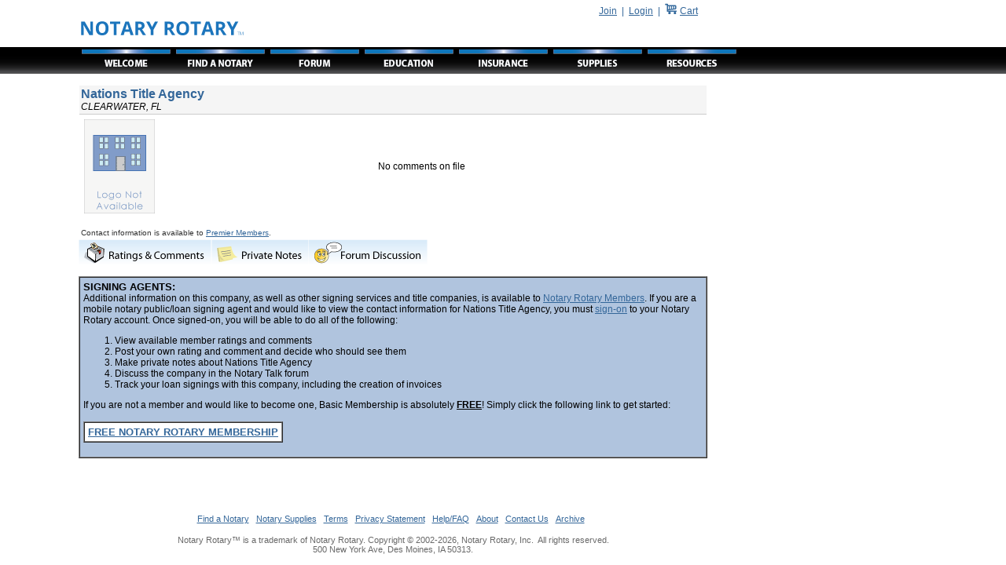

--- FILE ---
content_type: text/html
request_url: https://www.notaryrotary.com/agency/details.asp?rpid=1AAA00028872
body_size: 2913
content:
<html><head><title>Nations Title Agency of CLEARWATER, FL</title><meta http-equiv='Pragma' content='no-cache' /><meta http-equiv='Expires' content='-1' /><meta name='author' content='Notary Rotary, Inc.' /><meta name='copyright' content='&copy; 2002-2026, Notary Rotary, Inc.' /><meta name='classification' content='Business and Economy' /><meta name='rating' content='General' /><meta name='Revisit-After' content='15 days' /><meta name='description' content='Notary Resource Site. Find a Notary, Buy Notary Supplies, Become a Notary Public, Notary Classes.' /><meta name='keywords' content='find a notary, mobile notary, signing agent, notary supplies, notary stamp, notary seal, bond, training, education, become a notary' /><meta http-equiv='Content-Language' content='English' /><meta name='resource-type' content='document' /><meta name='google-site-verification' content='2UIYLRAXt4l-90dMVvdHqr-xHQYCwROur90xV5afAaE' /><link rel='stylesheet' type='text/css' href='/include/body.css'><script async src='https://www.googletagmanager.com/gtag/js?id=G-XEGQX8MXYV'></script><script>  window.dataLayer = window.dataLayer || [];  function gtag(){dataLayer.push(arguments);}  gtag('js', new Date());  gtag('config', 'G-XEGQX8MXYV');</script></head><body bgcolor='#FFFFFF' topmargin='0' leftmargin='0' marginheight='0' marginwidth='0' ><table border='0' width='100%' cellpadding='0' cellspacing='0'>	<tr valign='top'><td width='100px' valign='top' nowrap='nowrap'><table cellpadding='0' cellspacing='0' border='0' width='100%'><tr><td><img src='/images/bb_V60px_Trans_Spacer.png' /></td></tr><tr><td class='TabBackground'><img src='/images/bb_V34px_Trans_Spacer.png' /></td></tr></table></td>   <td>   <table cellpadding='0' cellspacing='0' border='0' width='100%'><tr valign='top'><td align='left'><table border='0' cellpadding='0' cellspacing='0' width='800px'>	<tr valign='middle'><td rowspan='2'><img src='/images/bb_V60px_Trans_Spacer.png' /></td><td width='100%' align='right'><p align='right'><a href='/join.asp'><font color='#336699'>Join</a>&nbsp;&nbsp;|&nbsp;&nbsp;</font><a href='/login.asp'><font color='#336699'>Login</font></a><font color='#336699'>&nbsp;&nbsp;|&nbsp;&nbsp;</font><a href='/store/displaycart.asp?id='><img src='/images/Shopping-Cart.png' border=0></a> <a href='/store/displaycart.asp?id='><font color='#336699'> Cart</font></a>&nbsp;&nbsp;&nbsp;&nbsp;</p></td></tr>   <tr valign='top'><td valign='top' align='left' colspan='3'><a href='/default.asp'><img src='/images/bb_Notary_Rotary.png' border='0' alt='Notary Rotary'/></a></td></tr></table><table border='0' cellpadding='0' cellspacing='0' width='100%' class='Menu'>   <tr>      <td><a href='/default.asp'><img src='/images/tabs/bb_Welcome.png' border='0' alt='Welcome to Notary Rotary'/></a></td>      <td><a href='/agent/find_a_notary.asp'><img src='/images/tabs/bb_Find_a_Notary.png' border='0' alt='Find a Notary'/></a></td>      <td><a href='/forums/forums.asp?id=&forumid=1AAA00000003&action=list&format=threaded'><img src='/images/tabs/bb_Forum.png' border='0' alt='Notary Forum'/></a></td>      <td><a href='/101/default.asp'><img src='/images/tabs/bb_Notary_Education.png' border='0' alt='Become a Notary and Find Notary Classes'/></a></td>      <td><a href='/insurance/notary_insurance.asp'><img src='/images/tabs/bb_Notary_Insurance.png' border='0' alt='Notary Insurance'/></a></td>      <td><a href='/store/notary_supplies.asp'><img src='/images/tabs/bb_Notary_Supplies.png' border='0' alt='Notary Supplies'/></a></td>      <td><a href='/library/resources.asp'><img src='/images/tabs/bb_Notary_Resources.png' border='0' alt='Notary Resources'></a></td>      <td width='90%' class='TabBackground' bgcolor='#000000' nowrap='nowrap'>&nbsp;</td>   </tr>   <tr><td colspan='7' nowrap='nowrap'>&nbsp;</td></tr></table><table cellpadding='0' cellspacing='0' border='0' width='800px'>   <tr valign='top'><td bgcolor='#FFFFFF' align='left'><form name='Agency' method='post' action='details.asp?id=&process=1&rpid=1AAA00028872&vm=1&vk='><table width='100%' border=0 cellspacing=0 cellpadding=1><tr><td valign=top><table cellpadding=2 cellspacing=0 border=0 width='100%'><tr valign=bottom><td colspan=3 class=TDLtGray width='80%' nowrap><span class=TextParagraphHeader2><font size=3>Nations Title Agency</font></span><input type=hidden name=agencyname value='Nations Title Agency'><br><em>CLEARWATER, FL</em></td></tr><tr><td width='90px' valign=top nowrap><IMG border=0 SRC='/images/nologo.gif' hspace=4 vspace=4></td><td>No comments on file</tr><tr><td valign=top width='90%' colspan=2><font size='-2' color=#333333><br/>Contact information is available to <a href='/library/memberships.asp?id=&sec1=1'>Premier Members</a>.</font></td></tr></table></td></tr></table><input type=hidden name='rp' value=''><img src='/images/Ratings-and-Comments.gif' alt='Ratings and Comments'><img src='/images/Private-Notes.gif' alt='Private Notes'><img src='/images/Forum-Discussion.gif' alt='Forum Discussion'><br><br><table border=1 cellspacing=0 cellpadding=4 border=0 width='100%'><tr><td class=TDHighlight><font size=2><b>SIGNING AGENTS:</b></font><br>Additional information on this company, as well as other signing services and title companies, is available to <a href='/library/memberships.asp?id=&sec1=1'>Notary Rotary Members</a>. If you are a mobile notary public/loan signing agent and would like to view the contact information for Nations Title Agency, you must <a href='/login.asp'>sign-on</a> to your Notary Rotary account.  Once signed-on, you will be able to do all of the following: <ol type=square><li>View available member ratings and comments</li><li>Post your own rating and comment and decide who should see them</li><li>Make private notes about Nations Title Agency</li><li>Discuss the company in the Notary Talk forum</li><li>Track your loan signings with this company, including the creation of invoices</li></ol>If you are not a member and would like to become one, Basic Membership is absolutely <u><b>FREE</b></u>! Simply click the following link to get started:<br><br><table cellpadding=4 cellspacing=0 border=1 bgcolor=#FFFFFF><tr valign=middle><td><font size=2><a href='/join.asp'><b>FREE NOTARY ROTARY MEMBERSHIP</b></a></font></td></tr></table><br></td></tr></table><br>
<br/><br/>
  
 <br />


		<table width='100%' cellspacing='0' cellpadding='0'>
		 <tr align='left'><td>&nbsp;</td></tr>
		 <tr>
		  <td class='TDAlt1' align='center'>
		   <a class='TextFooterLink' href='/agent/find_a_notary.asp'>Find a Notary</a>&nbsp;&nbsp;
		   <a class='TextFooterLink' href='/store/notary_supplies.asp'>Notary Supplies</a>&nbsp;&nbsp;
		   <a class='TextFooterLink' href='/termsofuse.asp'>Terms</a>&nbsp;&nbsp;
		   <a class='TextFooterLink' href='/privacystatement.asp'>Privacy Statement</a>&nbsp;&nbsp;
		   <a class='TextFooterLink' href='/faq.asp'>Help/FAQ</a>&nbsp;&nbsp;
		   <a class='TextFooterLink' href='/about.asp'>About</a>&nbsp;&nbsp;   
		   <a class='TextFooterLink' href='/contactus.asp'>Contact Us</a>&nbsp;&nbsp;
		   <a class='TextFooterLink' href='/archive/index.asp'>Archive</a>&nbsp;&nbsp;
		  </td>
		 </tr>
		 <tr align='center'><td>&nbsp;</td></tr> 
		 <tr><td class='TextFooter' align='center'><font color='#696969'>Notary Rotary&trade; is a trademark of Notary Rotary. Copyright &copy; 2002-2026, Notary Rotary, Inc.&nbsp;&nbsp;All rights reserved.<br />500 New York Ave, Des Moines, IA 50313.</font></td></tr>
       <tr align='left'><td></td></tr> 
		</table>
		

 </td></tr></table>
</td></tr></table></td><td></td></tr></table>

<head>
 <meta http-equiv='Pragma' content='no-cache'> 
 <meta http-equiv='Expires' content='-1'>
</head>

</body>
</html>